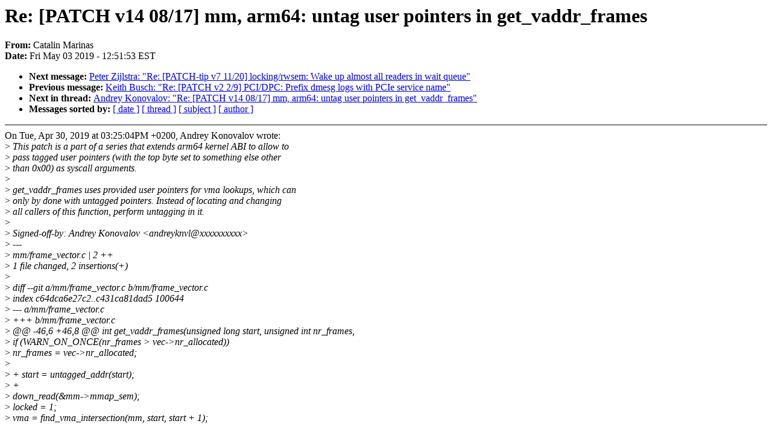

--- FILE ---
content_type: text/html; charset=UTF-8
request_url: https://lkml.iu.edu/hypermail/linux/kernel/1905.0/02629.html
body_size: 4752
content:
<!-- MHonArc v2.6.16 -->
<!--X-Subject: Re: [PATCH v14 08/17] mm, arm64: untag user pointers in get_vaddr_frames -->
<!--X-From-R13: Qngnyva [nevanf <pngnyva.znevanfNnez.pbz> -->
<!--X-Date: Fri,  3 May 2019 12:51:53 &#45;0400 (EDT) -->
<!--X-Message-Id: 20190503165113.GJ55449@arrakis.emea.arm.com -->
<!--X-Content-Type: text/plain -->
<!--X-Reference: cover.1556630205.git.andreyknvl@google.com -->
<!--X-Reference: 8e20df035de677029b3f970744ba2d35e2df1db3.1556630205.git.andreyknvl@google.com -->
<!--X-Head-End-->
<!DOCTYPE HTML PUBLIC "-//W3C//DTD HTML 4.0 Transitional//EN"
                      "http://www.w3.org/TR/REC-html40/loose.dtd">
<html lang=en>
<head>
<meta HTTP-EQUIV="Content-Type" CONTENT="text/html; charset=iso-8859-2">
<title>Linux-Kernel Archive: Re: [PATCH v14 08/17] mm, arm64: untag user pointers in get_vaddr_frames</title>
<meta NAME="Author" CONTENT="Catalin Marinas &lt;catalin.marinas@xxxxxxx&gt;">
<meta NAME="Subject" CONTENT="Re: [PATCH v14 08/17] mm, arm64: untag user pointers in get_vaddr_frames">
</head> 
<body BGCOLOR="#FFFFFF" TEXT="#000000">

<!--X-Body-Begin-->
<!--X-User-Header-->
<!--X-User-Header-End-->
<!--X-TopPNI-->


<!--X-TopPNI-End-->
<!--X-MsgBody-->
<!--X-Subject-Header-Begin-->
<h1>Re: [PATCH v14 08/17] mm, arm64: untag user pointers in get_vaddr_frames</h1>
<strong>From: </strong>Catalin Marinas
<br><strong>Date: </strong> Fri May 03 2019 - 12:51:53 EST
<p>
<ul>
<li><strong>Next message: </strong> <a href="02630.html"> Peter Zijlstra: "Re: [PATCH-tip v7 11/20] locking/rwsem: Wake up almost all readers in wait queue"</a>

<li><strong>Previous message: </strong> <a href="02628.html"> Keith Busch: "Re: [PATCH v2 2/9] PCI/DPC: Prefix dmesg logs with PCIe service name"</a>



<li><strong>Next in thread: </strong> <a href="03960.html"> Andrey Konovalov: "Re: [PATCH v14 08/17] mm, arm64: untag user pointers in get_vaddr_frames"</a>

<li><strong>Messages sorted by: </strong><a href="date.html#02629">[ date ]</a> <a href="index.html#02629">[ thread ]</a> <a href="subject.html#02629">[ subject ]</a> <a href="author.html#02629">[ author ]</a>
</ul>

<!--X-Subject-Header-End-->
<!--X-Head-of-Message-->
<!--X-Head-of-Message-End-->
<!--X-Head-Body-Sep-Begin-->
<hr NOSHADE>
<!--X-Head-Body-Sep-End-->
<!--X-Body-of-Message-->
On Tue, Apr 30, 2019 at 03:25:04PM +0200, Andrey Konovalov wrote:<br>
&gt;<i> This patch is a part of a series that extends arm64 kernel ABI to allow to</i><br>
&gt;<i> pass tagged user pointers (with the top byte set to something else other</i><br>
&gt;<i> than 0x00) as syscall arguments.</i><br>
&gt;<i> </i><br>
&gt;<i> get_vaddr_frames uses provided user pointers for vma lookups, which can</i><br>
&gt;<i> only by done with untagged pointers. Instead of locating and changing</i><br>
&gt;<i> all callers of this function, perform untagging in it.</i><br>
&gt;<i> </i><br>
&gt;<i> Signed-off-by: Andrey Konovalov &lt;andreyknvl@xxxxxxxxxx&gt;</i><br>
&gt;<i> ---</i><br>
&gt;<i>  mm/frame_vector.c | 2 ++</i><br>
&gt;<i>  1 file changed, 2 insertions(+)</i><br>
&gt;<i> </i><br>
&gt;<i> diff --git a/mm/frame_vector.c b/mm/frame_vector.c</i><br>
&gt;<i> index c64dca6e27c2..c431ca81dad5 100644</i><br>
&gt;<i> --- a/mm/frame_vector.c</i><br>
&gt;<i> +++ b/mm/frame_vector.c</i><br>
&gt;<i> @@ -46,6 +46,8 @@ int get_vaddr_frames(unsigned long start, unsigned int nr_frames,</i><br>
&gt;<i>  	if (WARN_ON_ONCE(nr_frames &gt; vec-&gt;nr_allocated))</i><br>
&gt;<i>  		nr_frames = vec-&gt;nr_allocated;</i><br>
&gt;<i>  </i><br>
&gt;<i> +	start = untagged_addr(start);</i><br>
&gt;<i> +</i><br>
&gt;<i>  	down_read(&amp;mm-&gt;mmap_sem);</i><br>
&gt;<i>  	locked = 1;</i><br>
&gt;<i>  	vma = find_vma_intersection(mm, start, start + 1);</i><br>
<br>
Is this some buffer that the user may have malloc'ed? I got lost when<br>
trying to track down the provenience of this buffer.<br>
<br>
-- <br>
Catalin<br>
<br>
<br>

<!--X-Body-of-Message-End-->
<!--X-MsgBody-End-->
<!--X-Follow-Ups-->
<hr NOSHADE>


</ul></li></ul>
<!--X-Follow-Ups-End-->
<!--X-References-->
<!--X-References-End-->
<!--X-BotPNI-->
<ul>
<li><strong>Next message: </strong> <a href="02630.html"> Peter Zijlstra: "Re: [PATCH-tip v7 11/20] locking/rwsem: Wake up almost all readers in wait queue"</a>

<li><strong>Previous message: </strong> <a href="02628.html"> Keith Busch: "Re: [PATCH v2 2/9] PCI/DPC: Prefix dmesg logs with PCIe service name"</a>



<li><strong>Next in thread: </strong> <a href="03960.html"> Andrey Konovalov: "Re: [PATCH v14 08/17] mm, arm64: untag user pointers in get_vaddr_frames"</a>

<li><strong>Messages sorted by: </strong><a href="date.html#02629">[ date ]</a> <a href="index.html#02629">[ thread ]</a> <a href="subject.html#02629">[ subject ]</a> <a href="author.html#02629">[ author ]</a>
</ul>

<!--X-BotPNI-End-->
<!--X-User-Footer-->
<!--X-User-Footer-End-->
</body>
</html>
